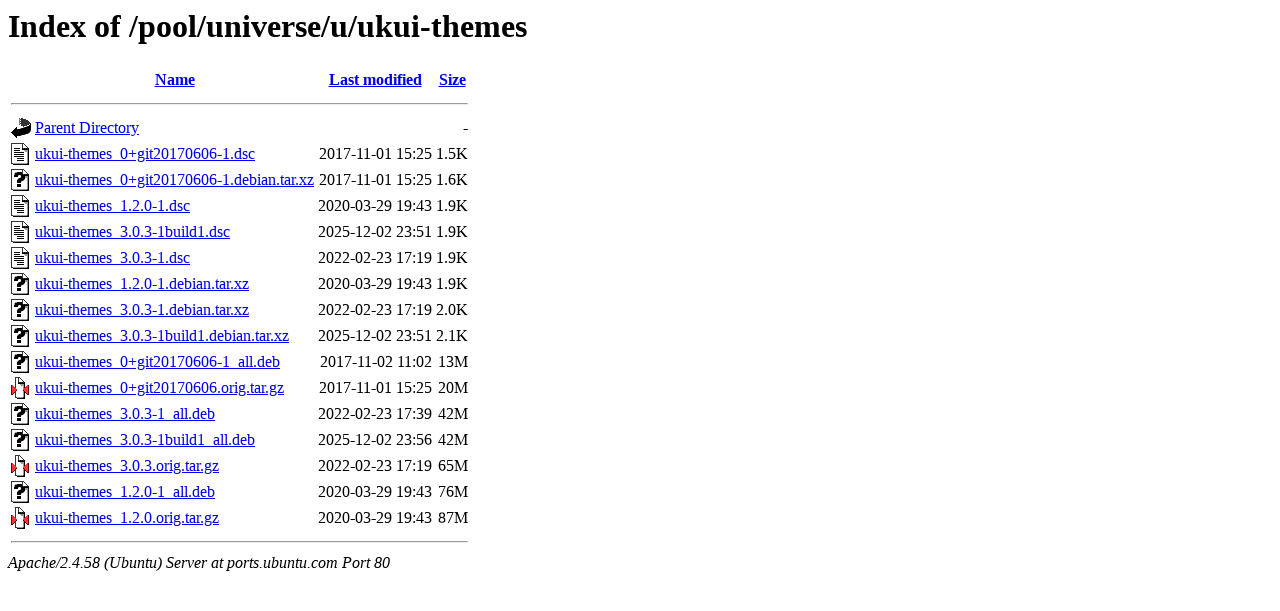

--- FILE ---
content_type: text/html;charset=UTF-8
request_url: http://ports.ubuntu.com/pool/universe/u/ukui-themes/?C=S;O=A
body_size: 760
content:
<!DOCTYPE HTML PUBLIC "-//W3C//DTD HTML 3.2 Final//EN">
<html>
 <head>
  <title>Index of /pool/universe/u/ukui-themes</title>
 </head>
 <body>
<h1>Index of /pool/universe/u/ukui-themes</h1>
  <table>
   <tr><th valign="top"><img src="/icons/blank.gif" alt="[ICO]"></th><th><a href="?C=N;O=A">Name</a></th><th><a href="?C=M;O=A">Last modified</a></th><th><a href="?C=S;O=D">Size</a></th></tr>
   <tr><th colspan="4"><hr></th></tr>
<tr><td valign="top"><img src="/icons/back.gif" alt="[PARENTDIR]"></td><td><a href="/pool/universe/u/">Parent Directory</a></td><td>&nbsp;</td><td align="right">  - </td></tr>
<tr><td valign="top"><img src="/icons/text.gif" alt="[TXT]"></td><td><a href="ukui-themes_0+git20170606-1.dsc">ukui-themes_0+git20170606-1.dsc</a></td><td align="right">2017-11-01 15:25  </td><td align="right">1.5K</td></tr>
<tr><td valign="top"><img src="/icons/unknown.gif" alt="[   ]"></td><td><a href="ukui-themes_0+git20170606-1.debian.tar.xz">ukui-themes_0+git20170606-1.debian.tar.xz</a></td><td align="right">2017-11-01 15:25  </td><td align="right">1.6K</td></tr>
<tr><td valign="top"><img src="/icons/text.gif" alt="[TXT]"></td><td><a href="ukui-themes_1.2.0-1.dsc">ukui-themes_1.2.0-1.dsc</a></td><td align="right">2020-03-29 19:43  </td><td align="right">1.9K</td></tr>
<tr><td valign="top"><img src="/icons/text.gif" alt="[TXT]"></td><td><a href="ukui-themes_3.0.3-1build1.dsc">ukui-themes_3.0.3-1build1.dsc</a></td><td align="right">2025-12-02 23:51  </td><td align="right">1.9K</td></tr>
<tr><td valign="top"><img src="/icons/text.gif" alt="[TXT]"></td><td><a href="ukui-themes_3.0.3-1.dsc">ukui-themes_3.0.3-1.dsc</a></td><td align="right">2022-02-23 17:19  </td><td align="right">1.9K</td></tr>
<tr><td valign="top"><img src="/icons/unknown.gif" alt="[   ]"></td><td><a href="ukui-themes_1.2.0-1.debian.tar.xz">ukui-themes_1.2.0-1.debian.tar.xz</a></td><td align="right">2020-03-29 19:43  </td><td align="right">1.9K</td></tr>
<tr><td valign="top"><img src="/icons/unknown.gif" alt="[   ]"></td><td><a href="ukui-themes_3.0.3-1.debian.tar.xz">ukui-themes_3.0.3-1.debian.tar.xz</a></td><td align="right">2022-02-23 17:19  </td><td align="right">2.0K</td></tr>
<tr><td valign="top"><img src="/icons/unknown.gif" alt="[   ]"></td><td><a href="ukui-themes_3.0.3-1build1.debian.tar.xz">ukui-themes_3.0.3-1build1.debian.tar.xz</a></td><td align="right">2025-12-02 23:51  </td><td align="right">2.1K</td></tr>
<tr><td valign="top"><img src="/icons/unknown.gif" alt="[   ]"></td><td><a href="ukui-themes_0+git20170606-1_all.deb">ukui-themes_0+git20170606-1_all.deb</a></td><td align="right">2017-11-02 11:02  </td><td align="right"> 13M</td></tr>
<tr><td valign="top"><img src="/icons/compressed.gif" alt="[   ]"></td><td><a href="ukui-themes_0+git20170606.orig.tar.gz">ukui-themes_0+git20170606.orig.tar.gz</a></td><td align="right">2017-11-01 15:25  </td><td align="right"> 20M</td></tr>
<tr><td valign="top"><img src="/icons/unknown.gif" alt="[   ]"></td><td><a href="ukui-themes_3.0.3-1_all.deb">ukui-themes_3.0.3-1_all.deb</a></td><td align="right">2022-02-23 17:39  </td><td align="right"> 42M</td></tr>
<tr><td valign="top"><img src="/icons/unknown.gif" alt="[   ]"></td><td><a href="ukui-themes_3.0.3-1build1_all.deb">ukui-themes_3.0.3-1build1_all.deb</a></td><td align="right">2025-12-02 23:56  </td><td align="right"> 42M</td></tr>
<tr><td valign="top"><img src="/icons/compressed.gif" alt="[   ]"></td><td><a href="ukui-themes_3.0.3.orig.tar.gz">ukui-themes_3.0.3.orig.tar.gz</a></td><td align="right">2022-02-23 17:19  </td><td align="right"> 65M</td></tr>
<tr><td valign="top"><img src="/icons/unknown.gif" alt="[   ]"></td><td><a href="ukui-themes_1.2.0-1_all.deb">ukui-themes_1.2.0-1_all.deb</a></td><td align="right">2020-03-29 19:43  </td><td align="right"> 76M</td></tr>
<tr><td valign="top"><img src="/icons/compressed.gif" alt="[   ]"></td><td><a href="ukui-themes_1.2.0.orig.tar.gz">ukui-themes_1.2.0.orig.tar.gz</a></td><td align="right">2020-03-29 19:43  </td><td align="right"> 87M</td></tr>
   <tr><th colspan="4"><hr></th></tr>
</table>
<address>Apache/2.4.58 (Ubuntu) Server at ports.ubuntu.com Port 80</address>
</body></html>
